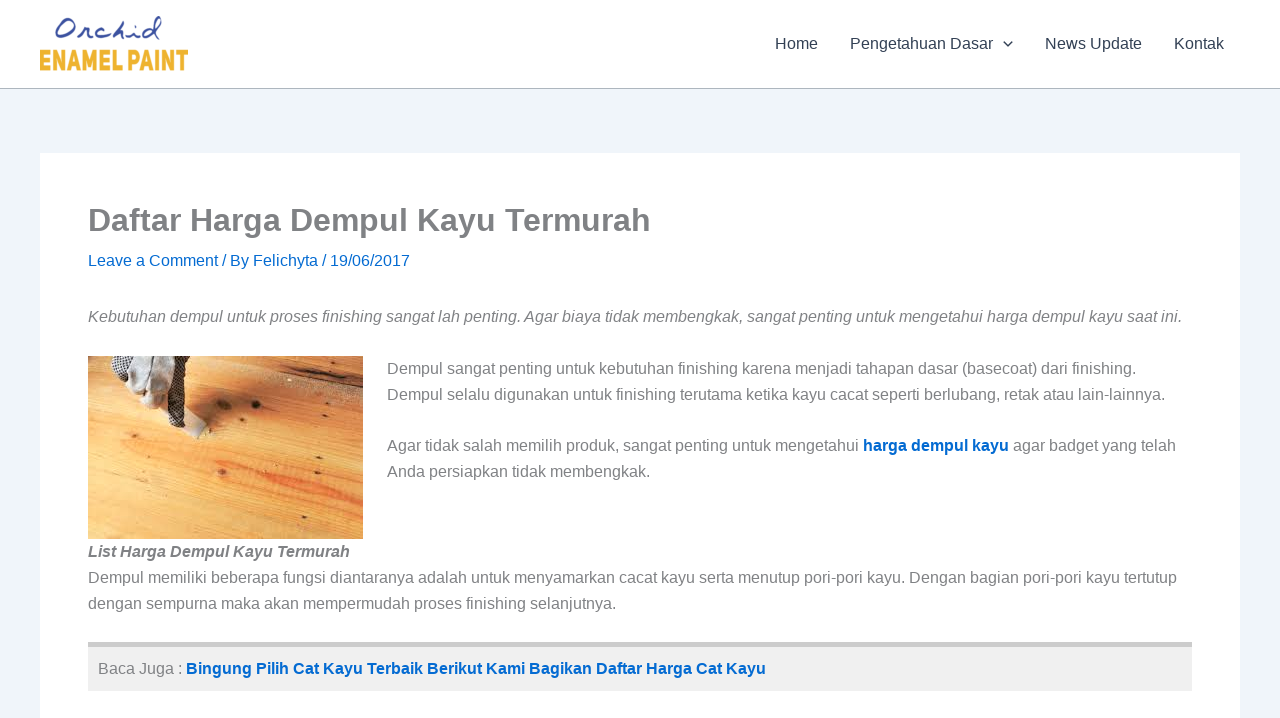

--- FILE ---
content_type: text/html; charset=UTF-8
request_url: https://catbesi.com/daftar-harga-dempul-kayu-juni-2017/
body_size: 8109
content:
<!DOCTYPE html><html lang="en-US"><head><meta charset="UTF-8"><meta name="viewport" content="width=device-width, initial-scale=1"><link rel="profile" href="https://gmpg.org/xfn/11"><meta name='robots' content='index, follow, max-image-preview:large, max-snippet:-1, max-video-preview:-1' /><title>Daftar Harga Dempul Kayu Termurah - Cat Besi - Cat Besi Anti Karat Terbaik untuk Perlindungan dan Finishing Tahan Lama</title><meta name="description" content="Kebutuhan dempul untuk proses finishing sangat lah penting. Agar biaya tidak membengkak, sangat penting untuk mengetahui harga" /><link rel="canonical" href="https://catbesi.com/daftar-harga-dempul-kayu-juni-2017/" /><meta property="og:locale" content="en_US" /><meta property="og:type" content="article" /><meta property="og:title" content="Daftar Harga Dempul Kayu Termurah - Cat Besi - Cat Besi Anti Karat Terbaik untuk Perlindungan dan Finishing Tahan Lama" /><meta property="og:description" content="Kebutuhan dempul untuk proses finishing sangat lah penting. Agar biaya tidak membengkak, sangat penting untuk mengetahui harga" /><meta property="og:url" content="https://catbesi.com/daftar-harga-dempul-kayu-juni-2017/" /><meta property="og:site_name" content="Cat Besi - Cat Besi Anti Karat Terbaik untuk Perlindungan dan Finishing Tahan Lama" /><meta property="article:publisher" content="https://www.facebook.com/BioindustriesOfficial/" /><meta property="article:published_time" content="2017-06-19T01:57:38+00:00" /><meta property="article:modified_time" content="2023-02-17T07:37:23+00:00" /><meta property="og:image" content="https://catbesi.com/wp-content/uploads/2017/06/filler.jpg" /><meta property="og:image:width" content="275" /><meta property="og:image:height" content="183" /><meta property="og:image:type" content="image/jpeg" /><meta name="author" content="Felichyta" /><meta name="twitter:card" content="summary_large_image" /><meta name="twitter:label1" content="Written by" /><meta name="twitter:data1" content="Felichyta" /><meta name="twitter:label2" content="Est. reading time" /><meta name="twitter:data2" content="3 minutes" /> <script type="application/ld+json" class="yoast-schema-graph">{"@context":"https://schema.org","@graph":[{"@type":"Article","@id":"https://catbesi.com/daftar-harga-dempul-kayu-juni-2017/#article","isPartOf":{"@id":"https://catbesi.com/daftar-harga-dempul-kayu-juni-2017/"},"author":{"name":"Felichyta","@id":"https://catbesi.com/#/schema/person/45c3ddbd2d00859abb0962c4526efe2d"},"headline":"Daftar Harga Dempul Kayu Termurah","datePublished":"2017-06-19T01:57:38+00:00","dateModified":"2023-02-17T07:37:23+00:00","mainEntityOfPage":{"@id":"https://catbesi.com/daftar-harga-dempul-kayu-juni-2017/"},"wordCount":499,"commentCount":0,"publisher":{"@id":"https://catbesi.com/#organization"},"image":{"@id":"https://catbesi.com/daftar-harga-dempul-kayu-juni-2017/#primaryimage"},"thumbnailUrl":"https://catbesi.com/wp-content/uploads/2017/06/filler.jpg","articleSection":["Info News"],"inLanguage":"en-US","potentialAction":[{"@type":"CommentAction","name":"Comment","target":["https://catbesi.com/daftar-harga-dempul-kayu-juni-2017/#respond"]}]},{"@type":"WebPage","@id":"https://catbesi.com/daftar-harga-dempul-kayu-juni-2017/","url":"https://catbesi.com/daftar-harga-dempul-kayu-juni-2017/","name":"Daftar Harga Dempul Kayu Termurah - Cat Besi - Cat Besi Anti Karat Terbaik untuk Perlindungan dan Finishing Tahan Lama","isPartOf":{"@id":"https://catbesi.com/#website"},"primaryImageOfPage":{"@id":"https://catbesi.com/daftar-harga-dempul-kayu-juni-2017/#primaryimage"},"image":{"@id":"https://catbesi.com/daftar-harga-dempul-kayu-juni-2017/#primaryimage"},"thumbnailUrl":"https://catbesi.com/wp-content/uploads/2017/06/filler.jpg","datePublished":"2017-06-19T01:57:38+00:00","dateModified":"2023-02-17T07:37:23+00:00","description":"Kebutuhan dempul untuk proses finishing sangat lah penting. Agar biaya tidak membengkak, sangat penting untuk mengetahui harga","breadcrumb":{"@id":"https://catbesi.com/daftar-harga-dempul-kayu-juni-2017/#breadcrumb"},"inLanguage":"en-US","potentialAction":[{"@type":"ReadAction","target":["https://catbesi.com/daftar-harga-dempul-kayu-juni-2017/"]}]},{"@type":"ImageObject","inLanguage":"en-US","@id":"https://catbesi.com/daftar-harga-dempul-kayu-juni-2017/#primaryimage","url":"https://catbesi.com/wp-content/uploads/2017/06/filler.jpg","contentUrl":"https://catbesi.com/wp-content/uploads/2017/06/filler.jpg","width":275,"height":183,"caption":"aplikasi wood filler"},{"@type":"BreadcrumbList","@id":"https://catbesi.com/daftar-harga-dempul-kayu-juni-2017/#breadcrumb","itemListElement":[{"@type":"ListItem","position":1,"name":"Home","item":"https://catbesi.com/"},{"@type":"ListItem","position":2,"name":"Daftar Harga Dempul Kayu Termurah"}]},{"@type":"WebSite","@id":"https://catbesi.com/#website","url":"https://catbesi.com/","name":"Cat Besi - Cat Besi Anti Karat Terbaik untuk Perlindungan dan Finishing Tahan Lama","description":"Cat Besi – Cat Besi Anti Karat dengan Daya Lindung Maksimal untuk Interior dan Eksterior, Mudah Dicat, Tahan Lama dan Indah Hasilnya.","publisher":{"@id":"https://catbesi.com/#organization"},"potentialAction":[{"@type":"SearchAction","target":{"@type":"EntryPoint","urlTemplate":"https://catbesi.com/?s={search_term_string}"},"query-input":{"@type":"PropertyValueSpecification","valueRequired":true,"valueName":"search_term_string"}}],"inLanguage":"en-US"},{"@type":"Organization","@id":"https://catbesi.com/#organization","name":"Cat Besi - Cat Besi Anti Karat Terbaik untuk Perlindungan dan Finishing Tahan Lama","url":"https://catbesi.com/","logo":{"@type":"ImageObject","inLanguage":"en-US","@id":"https://catbesi.com/#/schema/logo/image/","url":"https://catbesi.com/wp-content/uploads/2025/09/cropped-logo-orchid-68c0fd29868be.webp","contentUrl":"https://catbesi.com/wp-content/uploads/2025/09/cropped-logo-orchid-68c0fd29868be.webp","width":1837,"height":701,"caption":"Cat Besi - Cat Besi Anti Karat Terbaik untuk Perlindungan dan Finishing Tahan Lama"},"image":{"@id":"https://catbesi.com/#/schema/logo/image/"},"sameAs":["https://www.facebook.com/BioindustriesOfficial/","https://www.instagram.com/bioindustries_id/","https://www.youtube.com/channel/UCiGt592I_-cyNxG6uckiYmQ"]},{"@type":"Person","@id":"https://catbesi.com/#/schema/person/45c3ddbd2d00859abb0962c4526efe2d","name":"Felichyta","image":{"@type":"ImageObject","inLanguage":"en-US","@id":"https://catbesi.com/#/schema/person/image/","url":"https://secure.gravatar.com/avatar/8b24cb0de5598d527a1974ae8fcc6abef91ba469c571b31a43535c8ed685ea20?s=96&d=mm&r=g","contentUrl":"https://secure.gravatar.com/avatar/8b24cb0de5598d527a1974ae8fcc6abef91ba469c571b31a43535c8ed685ea20?s=96&d=mm&r=g","caption":"Felichyta"},"sameAs":["http://catbesi.com"],"url":"https://catbesi.com/author/cita/"}]}</script> <link rel="alternate" title="oEmbed (JSON)" type="application/json+oembed" href="https://catbesi.com/wp-json/oembed/1.0/embed?url=https%3A%2F%2Fcatbesi.com%2Fdaftar-harga-dempul-kayu-juni-2017%2F" /><link rel="alternate" title="oEmbed (XML)" type="text/xml+oembed" href="https://catbesi.com/wp-json/oembed/1.0/embed?url=https%3A%2F%2Fcatbesi.com%2Fdaftar-harga-dempul-kayu-juni-2017%2F&#038;format=xml" /><link data-optimized="2" rel="stylesheet" href="https://catbesi.com/wp-content/litespeed/css/ff82b968db69fad5c0796d9dd0007020.css?ver=bce7b" /><link rel="https://api.w.org/" href="https://catbesi.com/wp-json/" /><link rel="alternate" title="JSON" type="application/json" href="https://catbesi.com/wp-json/wp/v2/posts/828" /><link rel="EditURI" type="application/rsd+xml" title="RSD" href="https://catbesi.com/xmlrpc.php?rsd" /><link rel='shortlink' href='https://catbesi.com/?p=828' /><link rel="alternate" type="text/html" media="only screen and (max-width: 640px)" href="https://catbesi.com/daftar-harga-dempul-kayu-juni-2017/?amp=1"><link rel="pingback" href="https://catbesi.com/xmlrpc.php"><link rel="amphtml" href="https://catbesi.com/daftar-harga-dempul-kayu-juni-2017/?amp=1"><link rel="icon" href="https://catbesi.com/wp-content/uploads/2022/06/cropped-orchid-favicon-32x32.jpg" sizes="32x32" /><link rel="icon" href="https://catbesi.com/wp-content/uploads/2022/06/cropped-orchid-favicon-192x192.jpg" sizes="192x192" /><link rel="apple-touch-icon" href="https://catbesi.com/wp-content/uploads/2022/06/cropped-orchid-favicon-180x180.jpg" /><meta name="msapplication-TileImage" content="https://catbesi.com/wp-content/uploads/2022/06/cropped-orchid-favicon-270x270.jpg" /></head><body itemtype='https://schema.org/Blog' itemscope='itemscope' class="wp-singular post-template-default single single-post postid-828 single-format-standard wp-custom-logo wp-embed-responsive wp-theme-astra ast-desktop ast-separate-container ast-two-container ast-no-sidebar astra-4.12.0 group-blog ast-blog-single-style-1 ast-single-post ast-inherit-site-logo-transparent ast-hfb-header ast-normal-title-enabled"><a
class="skip-link screen-reader-text"
href="#content">
Skip to content</a><div
class="hfeed site" id="page"><header
class="site-header header-main-layout-1 ast-primary-menu-enabled ast-logo-title-inline ast-hide-custom-menu-mobile ast-builder-menu-toggle-icon ast-mobile-header-inline" id="masthead" itemtype="https://schema.org/WPHeader" itemscope="itemscope" itemid="#masthead"		><div id="ast-desktop-header" data-toggle-type="dropdown"><div class="ast-main-header-wrap main-header-bar-wrap "><div class="ast-primary-header-bar ast-primary-header main-header-bar site-header-focus-item" data-section="section-primary-header-builder"><div class="site-primary-header-wrap ast-builder-grid-row-container site-header-focus-item ast-container" data-section="section-primary-header-builder"><div class="ast-builder-grid-row ast-builder-grid-row-has-sides ast-builder-grid-row-no-center"><div class="site-header-primary-section-left site-header-section ast-flex site-header-section-left"><div class="ast-builder-layout-element ast-flex site-header-focus-item" data-section="title_tagline"><div
class="site-branding ast-site-identity" itemtype="https://schema.org/Organization" itemscope="itemscope"				>
<span class="site-logo-img"><a href="https://catbesi.com/" class="custom-logo-link" rel="home"><img width="148" height="56" src="https://catbesi.com/wp-content/uploads/2025/09/cropped-logo-orchid-68c0fd29868be-148x56.webp" class="custom-logo" alt="Cat Besi &#8211; Cat Besi Anti Karat Terbaik untuk Perlindungan dan Finishing Tahan Lama" decoding="async" srcset="https://catbesi.com/wp-content/uploads/2025/09/cropped-logo-orchid-68c0fd29868be-148x56.webp 148w, https://catbesi.com/wp-content/uploads/2025/09/cropped-logo-orchid-68c0fd29868be-300x114.webp 300w, https://catbesi.com/wp-content/uploads/2025/09/cropped-logo-orchid-68c0fd29868be-1024x391.webp 1024w, https://catbesi.com/wp-content/uploads/2025/09/cropped-logo-orchid-68c0fd29868be-768x293.webp 768w, https://catbesi.com/wp-content/uploads/2025/09/cropped-logo-orchid-68c0fd29868be-1536x586.webp 1536w, https://catbesi.com/wp-content/uploads/2025/09/cropped-logo-orchid-68c0fd29868be.webp 1837w" sizes="(max-width: 148px) 100vw, 148px" /></a></span></div></div></div><div class="site-header-primary-section-right site-header-section ast-flex ast-grid-right-section"><div class="ast-builder-menu-1 ast-builder-menu ast-flex ast-builder-menu-1-focus-item ast-builder-layout-element site-header-focus-item" data-section="section-hb-menu-1"><div class="ast-main-header-bar-alignment"><div class="main-header-bar-navigation"><nav class="site-navigation ast-flex-grow-1 navigation-accessibility site-header-focus-item" id="primary-site-navigation-desktop" aria-label="Primary Site Navigation" itemtype="https://schema.org/SiteNavigationElement" itemscope="itemscope"><div class="main-navigation ast-inline-flex"><ul id="ast-hf-menu-1" class="main-header-menu ast-menu-shadow ast-nav-menu ast-flex  submenu-with-border stack-on-mobile"><li id="menu-item-89" class="menu-item menu-item-type-custom menu-item-object-custom menu-item-home menu-item-89"><a href="http://catbesi.com/" class="menu-link">Home</a></li><li id="menu-item-745" class="menu-item menu-item-type-taxonomy menu-item-object-category menu-item-has-children menu-item-745"><a aria-expanded="false" href="https://catbesi.com/category/pengetahuan-dasar/" class="menu-link">Pengetahuan Dasar<span role="application" class="dropdown-menu-toggle ast-header-navigation-arrow" tabindex="0" aria-expanded="false" aria-label="Menu Toggle" aria-haspopup="true"><span class="ast-icon icon-arrow"><svg class="ast-arrow-svg" xmlns="http://www.w3.org/2000/svg" xmlns:xlink="http://www.w3.org/1999/xlink" version="1.1" x="0px" y="0px" width="26px" height="16.043px" viewBox="57 35.171 26 16.043" enable-background="new 57 35.171 26 16.043" xml:space="preserve">
<path d="M57.5,38.193l12.5,12.5l12.5-12.5l-2.5-2.5l-10,10l-10-10L57.5,38.193z" />
</svg></span></span></a><button class="ast-menu-toggle" aria-expanded="false" aria-label="Toggle Menu"><span class="ast-icon icon-arrow"><svg class="ast-arrow-svg" xmlns="http://www.w3.org/2000/svg" xmlns:xlink="http://www.w3.org/1999/xlink" version="1.1" x="0px" y="0px" width="26px" height="16.043px" viewBox="57 35.171 26 16.043" enable-background="new 57 35.171 26 16.043" xml:space="preserve">
<path d="M57.5,38.193l12.5,12.5l12.5-12.5l-2.5-2.5l-10,10l-10-10L57.5,38.193z" />
</svg></span></button><ul class="sub-menu"><li id="menu-item-742" class="menu-item menu-item-type-taxonomy menu-item-object-category menu-item-742"><a href="https://catbesi.com/category/finishing-idea/" class="menu-link"><span class="ast-icon icon-arrow"><svg class="ast-arrow-svg" xmlns="http://www.w3.org/2000/svg" xmlns:xlink="http://www.w3.org/1999/xlink" version="1.1" x="0px" y="0px" width="26px" height="16.043px" viewBox="57 35.171 26 16.043" enable-background="new 57 35.171 26 16.043" xml:space="preserve">
<path d="M57.5,38.193l12.5,12.5l12.5-12.5l-2.5-2.5l-10,10l-10-10L57.5,38.193z" />
</svg></span>Finishing Idea</a></li><li id="menu-item-744" class="menu-item menu-item-type-taxonomy menu-item-object-category current-post-ancestor current-menu-parent current-post-parent menu-item-744"><a href="https://catbesi.com/category/info-news/" class="menu-link"><span class="ast-icon icon-arrow"><svg class="ast-arrow-svg" xmlns="http://www.w3.org/2000/svg" xmlns:xlink="http://www.w3.org/1999/xlink" version="1.1" x="0px" y="0px" width="26px" height="16.043px" viewBox="57 35.171 26 16.043" enable-background="new 57 35.171 26 16.043" xml:space="preserve">
<path d="M57.5,38.193l12.5,12.5l12.5-12.5l-2.5-2.5l-10,10l-10-10L57.5,38.193z" />
</svg></span>Info News</a></li><li id="menu-item-743" class="menu-item menu-item-type-taxonomy menu-item-object-category menu-item-743"><a href="https://catbesi.com/category/artikel-lain/" class="menu-link"><span class="ast-icon icon-arrow"><svg class="ast-arrow-svg" xmlns="http://www.w3.org/2000/svg" xmlns:xlink="http://www.w3.org/1999/xlink" version="1.1" x="0px" y="0px" width="26px" height="16.043px" viewBox="57 35.171 26 16.043" enable-background="new 57 35.171 26 16.043" xml:space="preserve">
<path d="M57.5,38.193l12.5,12.5l12.5-12.5l-2.5-2.5l-10,10l-10-10L57.5,38.193z" />
</svg></span>Artikel Lain</a></li></ul></li><li id="menu-item-747" class="menu-item menu-item-type-taxonomy menu-item-object-category menu-item-747"><a href="https://catbesi.com/category/news-update/" class="menu-link">News Update</a></li><li id="menu-item-91" class="menu-item menu-item-type-post_type menu-item-object-page menu-item-91"><a href="https://catbesi.com/kontak/" class="menu-link">Kontak</a></li></ul></div></nav></div></div></div></div></div></div></div></div></div><div id="ast-mobile-header" class="ast-mobile-header-wrap " data-type="dropdown"><div class="ast-main-header-wrap main-header-bar-wrap" ><div class="ast-primary-header-bar ast-primary-header main-header-bar site-primary-header-wrap site-header-focus-item ast-builder-grid-row-layout-default ast-builder-grid-row-tablet-layout-default ast-builder-grid-row-mobile-layout-default" data-section="section-primary-header-builder"><div class="ast-builder-grid-row ast-builder-grid-row-has-sides ast-builder-grid-row-no-center"><div class="site-header-primary-section-left site-header-section ast-flex site-header-section-left"><div class="ast-builder-layout-element ast-flex site-header-focus-item" data-section="title_tagline"><div
class="site-branding ast-site-identity" itemtype="https://schema.org/Organization" itemscope="itemscope"				>
<span class="site-logo-img"><a href="https://catbesi.com/" class="custom-logo-link" rel="home"><img width="148" height="56" src="https://catbesi.com/wp-content/uploads/2025/09/cropped-logo-orchid-68c0fd29868be-148x56.webp" class="custom-logo" alt="Cat Besi &#8211; Cat Besi Anti Karat Terbaik untuk Perlindungan dan Finishing Tahan Lama" decoding="async" srcset="https://catbesi.com/wp-content/uploads/2025/09/cropped-logo-orchid-68c0fd29868be-148x56.webp 148w, https://catbesi.com/wp-content/uploads/2025/09/cropped-logo-orchid-68c0fd29868be-300x114.webp 300w, https://catbesi.com/wp-content/uploads/2025/09/cropped-logo-orchid-68c0fd29868be-1024x391.webp 1024w, https://catbesi.com/wp-content/uploads/2025/09/cropped-logo-orchid-68c0fd29868be-768x293.webp 768w, https://catbesi.com/wp-content/uploads/2025/09/cropped-logo-orchid-68c0fd29868be-1536x586.webp 1536w, https://catbesi.com/wp-content/uploads/2025/09/cropped-logo-orchid-68c0fd29868be.webp 1837w" sizes="(max-width: 148px) 100vw, 148px" /></a></span></div></div></div><div class="site-header-primary-section-right site-header-section ast-flex ast-grid-right-section"><div class="ast-builder-layout-element ast-flex site-header-focus-item" data-section="section-header-mobile-trigger"><div class="ast-button-wrap">
<button type="button" class="menu-toggle main-header-menu-toggle ast-mobile-menu-trigger-minimal"   aria-expanded="false" aria-label="Main menu toggle">
<span class="mobile-menu-toggle-icon">
<span aria-hidden="true" class="ahfb-svg-iconset ast-inline-flex svg-baseline"><svg class='ast-mobile-svg ast-menu-svg' fill='currentColor' version='1.1' xmlns='http://www.w3.org/2000/svg' width='24' height='24' viewBox='0 0 24 24'><path d='M3 13h18c0.552 0 1-0.448 1-1s-0.448-1-1-1h-18c-0.552 0-1 0.448-1 1s0.448 1 1 1zM3 7h18c0.552 0 1-0.448 1-1s-0.448-1-1-1h-18c-0.552 0-1 0.448-1 1s0.448 1 1 1zM3 19h18c0.552 0 1-0.448 1-1s-0.448-1-1-1h-18c-0.552 0-1 0.448-1 1s0.448 1 1 1z'></path></svg></span><span aria-hidden="true" class="ahfb-svg-iconset ast-inline-flex svg-baseline"><svg class='ast-mobile-svg ast-close-svg' fill='currentColor' version='1.1' xmlns='http://www.w3.org/2000/svg' width='24' height='24' viewBox='0 0 24 24'><path d='M5.293 6.707l5.293 5.293-5.293 5.293c-0.391 0.391-0.391 1.024 0 1.414s1.024 0.391 1.414 0l5.293-5.293 5.293 5.293c0.391 0.391 1.024 0.391 1.414 0s0.391-1.024 0-1.414l-5.293-5.293 5.293-5.293c0.391-0.391 0.391-1.024 0-1.414s-1.024-0.391-1.414 0l-5.293 5.293-5.293-5.293c-0.391-0.391-1.024-0.391-1.414 0s-0.391 1.024 0 1.414z'></path></svg></span>					</span>
</button></div></div></div></div></div></div><div class="ast-mobile-header-content content-align-flex-start "><div class="ast-builder-menu-mobile ast-builder-menu ast-builder-menu-mobile-focus-item ast-builder-layout-element site-header-focus-item" data-section="section-header-mobile-menu"><div class="ast-main-header-bar-alignment"><div class="main-header-bar-navigation"><nav class="site-navigation ast-flex-grow-1 navigation-accessibility" id="ast-mobile-site-navigation" aria-label="Site Navigation" itemtype="https://schema.org/SiteNavigationElement" itemscope="itemscope"><div id="ast-hf-mobile-menu" class="main-navigation"><ul class="main-header-menu ast-nav-menu ast-flex  submenu-with-border astra-menu-animation-fade  stack-on-mobile"><li class="page_item page-item-79 menu-item"><a href="https://catbesi.com/artikel/" class="menu-link">Artikel</a></li><li class="page_item page-item-3157 menu-item"><a href="https://catbesi.com/blog/" class="menu-link">Blog</a></li><li class="page_item page-item-2002 menu-item"><a href="https://catbesi.com/cat-aman-dan-multifungsi/" class="menu-link">Cat Aman dan Multifungsi</a></li><li class="page_item page-item-2992 menu-item"><a href="https://catbesi.com/tips-dan-trik-ciptakan-lapisan-anti-karat-pada-besi/" class="menu-link">Cat Kayu dan Besi Multifungsi</a></li><li class="page_item page-item-1902 menu-item"><a href="https://catbesi.com/daftar-submit-karya/" class="menu-link">Daftar Submit Karya</a></li><li class="page_item page-item-1093 menu-item"><a href="https://catbesi.com/home/" class="menu-link">HOME</a></li><li class="page_item page-item-87 menu-item"><a href="https://catbesi.com/kontak/" class="menu-link">Kontak</a></li><li class="page_item page-item-1890 menu-item"><a href="https://catbesi.com/konten-karya/" class="menu-link">Konten Karya</a></li><li class="page_item page-item-2888 menu-item"><a href="https://catbesi.com/lapisan-pelindung-pagar-besi-mudah-berkarat/" class="menu-link">Lapisan Pelindung Pagar Besi Mudah Berkarat</a></li><li class="page_item page-item-1849 menu-item"><a href="https://catbesi.com/orchid-enamel-paint-cat-multipurpose-untuk-finishing-kayu-dan-besi/" class="menu-link">Orchid Enamel Paint</a></li><li class="page_item page-item-81 menu-item"><a href="https://catbesi.com/produk/" class="menu-link">Produk</a></li><li class="page_item page-item-83 menu-item"><a href="https://catbesi.com/profile/" class="menu-link">Profile</a></li><li class="page_item page-item-2 menu-item"><a href="https://catbesi.com/sample-page/" class="menu-link">Sample Page</a></li><li class="page_item page-item-2244 menu-item"><a href="https://catbesi.com/solusi-anti-karat-furniture-besi/" class="menu-link">Solusi Cat Besi Antikarat</a></li></ul></div></nav></div></div></div></div></div></header><div id="content" class="site-content"><div class="ast-container"><div id="primary" class="content-area primary"><main id="main" class="site-main"><article
class="post-828 post type-post status-publish format-standard has-post-thumbnail hentry category-info-news ast-article-single" id="post-828" itemtype="https://schema.org/CreativeWork" itemscope="itemscope"><div class="ast-post-format- single-layout-1"><header class="entry-header "><h1 class="entry-title" itemprop="headline">Daftar Harga Dempul Kayu Termurah</h1><div class="entry-meta">			<span class="comments-link">
<a href="https://catbesi.com/daftar-harga-dempul-kayu-juni-2017/?noamp=mobile#respond">Leave a Comment</a>			</span>/ By <span class="posted-by vcard author" itemtype="https://schema.org/Person" itemscope="itemscope" itemprop="author">			<a title="View all posts by Felichyta"
href="https://catbesi.com/author/cita/" rel="author"
class="url fn n" itemprop="url"				>
<span
class="author-name" itemprop="name"				>
Felichyta			</span>
</a>
</span>/ <span class="posted-on"><span class="published" itemprop="datePublished"> 19/06/2017 </span></span></div></header><div class="entry-content clear"
itemprop="text"	><p><em>Kebutuhan dempul untuk proses finishing sangat lah penting. Agar biaya tidak membengkak, sangat penting untuk mengetahui harga dempul kayu saat ini.</em></p><p><img fetchpriority="high" decoding="async" class="alignleft wp-image-829 size-full" src="https://catbesi.com/wp-content/uploads/2017/06/filler.jpg" alt="mendempul kayu" width="275" height="183" srcset="https://catbesi.com/wp-content/uploads/2017/06/filler.jpg 275w, https://catbesi.com/wp-content/uploads/2017/06/filler-150x100.jpg 150w" sizes="(max-width: 275px) 100vw, 275px" />Dempul sangat penting untuk kebutuhan finishing karena menjadi tahapan dasar (basecoat) dari finishing. Dempul selalu digunakan untuk finishing terutama ketika kayu cacat seperti berlubang, retak atau lain-lainnya.</p><p>Agar tidak salah memilih produk, sangat penting untuk mengetahui <a href="http://catbesi.com/daftar-harga-dempul-kayu-juni-2017/"><strong>harga dempul kayu</strong></a> agar badget yang telah Anda persiapkan tidak membengkak.</p><h2><strong><em>List Harga Dempul Kayu Termurah</em></strong></h2><p>Dempul memiliki beberapa fungsi diantaranya adalah untuk menyamarkan cacat kayu serta menutup pori-pori kayu. Dengan bagian pori-pori kayu tertutup dengan sempurna maka akan mempermudah proses finishing selanjutnya.</p><p class="adv_ip_template1">Baca Juga : <a href="https://catbesi.com/harga-cat-kayu-2017-terbaik/">bingung pilih cat kayu terbaik berikut kami bagikan daftar harga cat kayu</a></p><p>Dempul sangat mudah dijumpai dan bahkan tersebar dengan luas di pasaran. Dempul yang tersebar dipasaran pada umumnya memiliki dua jenis, yaitu dempul dengan bahan dasar solvent dan bahan dasar air. Dempul dengan bahan dasar solvent biasanya menggunakan resin dan berpelarut solvent seperti thinner, spirtus atau sebagainya.</p><p>Sedangkan dempul dengan bahan dasar air menggunakan bahan water based acrylic dan berpelarut air. Kedua dempul ini memiliki keunggulan masing-masing, hal ini sesuai dengan kebutuhan Anda. apabila Anda menginginkan dempul kayu yang tidak membahayakan kesehatan atau lingkungan sekitar Anda, maka gunakan dempul berbahan dasar air.</p><p class="adv_ip_template1">Baca Juga : <a href="https://catbesi.com/update-harga-pernis-kayu-juni-2017/">daftar harga pernis kayu telah berubah cek update terbaru di sini</a></p><p>Setelah mengetahuii macam-macam dempul di atas, hal yang sangat tidak kalah penting adalah mengetahui <strong><a href="http://catbesi.com/harga-wood-filler-untuk-finishing-transparan-kayu/">harga dempul</a> kayu</strong>. Dengan mengetahui harga maka Anda dapat memperkirakan badget yang akan Anda keluarkan. Setidaknya Anda tidak perlu menyakan langsung kepada penjual katika akan membeli dempul.</p><p>Berikut daftar <strong>harga dempul kayu</strong> terbaru yang bisa Anda jadikan rujukan sebelum membeli langsung di toko:</p><table><tbody><tr><td width="225">Merk</td><td width="85">Satuan</td><td width="95">Harga</td></tr><tr><td width="225">Biovarnish Wood Filler</td><td width="85">1,5 kg</td><td width="95">Rp. 58.000</td></tr><tr><td width="225">Bioduco Wood Putty</td><td width="85">1,5 kg</td><td width="95">Rp. 58.000</td></tr><tr><td width="225">Isamu</td><td width="85">1 kg</td><td width="95">Rp. 50.000</td></tr><tr><td width="225">Impra</td><td width="85">1 kg</td><td width="95">Rp. 35.000</td></tr><tr><td width="225">SanPolac</td><td width="85">1 kg</td><td width="95">Rp. 35.000</td></tr></tbody></table><p>&nbsp;</p><h2><strong><em>Rekomendasi Dempul Kayu Yang Bagus Untuk Finishing Kayu</em></strong></h2><p>Berdasarkan daftar <strong>harga dempul kayu</strong> di atas, terdapat beberapa jenis dempul kayu yaitu dempul berbahan dasar solvent dan berbahan water based. Dempul kayu di atas memiliki keunggulan yang berbeda-beda, namun akan jauh lebih bagus jika Anda menggunakan Biovarnish Wood Filler.</p><p>Biovarnish wood Filler memiliki beberapa benefit yang sangat menguntungkan Anda diantaranya dempul tersebut sangat cepat merekat pada media, daya rekat filmya sangat kuat, mudah dan sangat ringan ketika diampelas, tidak mudah mengelupas dan cocok digunakan untuk finishing dengan tampilan natural kayu.</p><p>Dempul kayu ini dapat menutup pori-pori dengan sempurna, dan tidak menutup serat asli dari media seperti kayu. Bahkan dempul ini dapat mempertajam warna asli kayu terutama ketika diaplikasikan cat. Biovarnish Wood Filler tidak hanya bagus untuk finishing kayu namun juga dapat digunakan untuk MDF, plywood, bambu, rotan dan serat alam lainnya.</p><p>Biovarnish Wood Filler dipastikan sangat aman karena bahan yang digunakan telah disesuaikan dengan standarisasi keamanan internasional seperti regulasi <em>US Enviromental Protection Agency</em>. Bahkan serbuk dempul sisa setelah diampelas tidak membahayakan kesehatan dan lingkungan sekitar. yang biasanya dempul memiliki bau yang sangat menyengat, berbeda halnya dengan Biovarnish Wood Filler sebab dempul ini memiliki kandungan VOC yang rendah.</p><p>Gunakan dempul kayu yang aman demi kesehatan dan lingkungan sekitar Anda. Dempul yang memiliki kandungan VOC yang rendah justru sangat sesuai dengan rekomendasi dari regulasi US EPA.</p></p><div class="adv_rp1_template1"><h3>Rekomendasi Untuk Anda</h3><div class="adv_rp1_template1_list"><ul><li><a href="https://catbesi.com/daftar-harga-cat-kayu-dan-cat-besi-2017-terlaris/">Daftar Harga Cat Kayu dan Cat Besi 2017 Terlaris</a></li><li><a href="https://catbesi.com/harga-dempul-kayu-yang-murah-di-indonesia/">Harga Dempul Kayu Yang Murah di Indonesia</a></li><li><a href="https://catbesi.com/harga-dempul-bagus-2016/">Temukan Harga Dempul Kayu Bagus Terbaik Tahun 2021 Di Sini</a></li><li><a href="https://catbesi.com/produsen-cat-kayu-water-based-biovarnish-termurah-jakarta/">Produsen  Cat Kayu Water Based BioVarnish Termurah di Jakarta</a></li><li><a href="https://catbesi.com/dempul-kayu-untuk-pintu/">Dempul Kayu Untuk Pintu</a></li><li><a href="https://catbesi.com/harga-plitur-kayu-2017/">Harga Plitur Kayu</a></li></ul></div></div><div class="adv_rp2_template1"><h3>Pilihan Menarik Lainnya</h3><div class="adv_rp2_template1_list"><ul><li><a href="https://catbesi.com/manufaktur-cat-ducobiocolours/">Manufaktur Cat DucoBioColours</a></li><li><a href="https://catbesi.com/jual-cat-dasar-kayu-interior-biocolours-terbaik/">Jual Cat Dasar Kayu Interior Biocolours Terbaik</a></li><li><a href="https://catbesi.com/harga-cat-kayu-2017-terbaik/">Harga Cat Kayu 2017 Terbaik</a></li><li><a href="https://catbesi.com/cara-mendempul-kayu-yang-benar-2/">Cara Mendempul Kayu Yang Benar</a></li><li><a href="https://catbesi.com/grosir-cat-ducowater-based-biocolours/">Grosir Cat DucoWater Based BioColours</a></li><li><a href="https://catbesi.com/harga-wood-filler-untuk-finishing-transparan-kayu/">Harga Wood Filler Untuk Finishing Transparan Kayu Terbaik Disini!</a></li><li><a href="https://catbesi.com/update-harga-pernis-kayu-juni-2017/">Update Harga Pernis Kayu Juni 2017</a></li><li><a href="https://catbesi.com/cara-mendempul-kayu-yang-benar/">Cara Mendempul Kayu Yang Benar</a></li><li><a href="https://catbesi.com/harga-plitur-kayu-terjangkau-di-indonesia/">Harga Plitur Kayu Terjangkau di Indonesia</a></li><li><a href="https://catbesi.com/harga-cat-pernis-2017/">Harga Cat Pernis</a></li><li><a href="https://catbesi.com/mengatasi-bekas-cacat-kayu-pada-furniture-lawas/">Mengatasi Bekas Cacat Kayu pada Furniture Lawas</a></li><li><a href="https://catbesi.com/harga-plitur-kayu-1-kaleng-terbaru-agustus-2017/">Harga Plitur Kayu 1 Kaleng Terbaru</a></li></ul></div></div></div></div></article><nav class="navigation post-navigation" aria-label="Posts"><div class="nav-links"><div class="nav-previous"><a title="Berikut Update Terbaru Harga Pernis Kayu untuk Finishing Kayu" href="https://catbesi.com/update-harga-pernis-kayu-juni-2017/" rel="prev"><span class="ast-left-arrow" aria-hidden="true">&larr;</span> Previous Post</a></div><div class="nav-next"><a title="Cara Mendempul Kayu Yang Benar" href="https://catbesi.com/cara-mendempul-kayu-yang-benar/" rel="next">Next Post <span class="ast-right-arrow" aria-hidden="true">&rarr;</span></a></div></div></nav><div id="comments" class="comments-area comment-form-position-below "><div id="respond" class="comment-respond"><h3 id="reply-title" class="comment-reply-title">Leave a Comment <small><a rel="nofollow" id="cancel-comment-reply-link" href="/daftar-harga-dempul-kayu-juni-2017/#respond" style="display:none;">Cancel Reply</a></small></h3><form action="https://catbesi.com/wp-comments-post.php" method="post" id="ast-commentform" class="comment-form"><p class="comment-notes"><span id="email-notes">Your email address will not be published.</span> <span class="required-field-message">Required fields are marked <span class="required">*</span></span></p><div class="ast-row comment-textarea"><fieldset class="comment-form-comment"><legend class ="comment-form-legend"></legend><div class="comment-form-textarea ast-grid-common-col"><label for="comment" class="screen-reader-text">Type here..</label><textarea id="comment" name="comment" placeholder="Type here.." cols="45" rows="8" aria-required="true"></textarea></div></fieldset></div><div class="ast-comment-formwrap ast-row"><p class="comment-form-author ast-grid-common-col ast-width-lg-33 ast-width-md-4 ast-float">
<label for="author" class="screen-reader-text">Name*</label>
<input id="author" name="author" type="text"
value=""
placeholder="Name*"
size="30" aria-required='true' autocomplete="name" /></p><p class="comment-form-email ast-grid-common-col ast-width-lg-33 ast-width-md-4 ast-float">
<label for="email" class="screen-reader-text">Email*</label>
<input id="email" name="email" type="text"
value=""
placeholder="Email*"
size="30" aria-required='true' autocomplete="email" /></p><p class="comment-form-url ast-grid-common-col ast-width-lg-33 ast-width-md-4 ast-float">
<label for="url" class="screen-reader-text">Website</label>
<input id="url" name="url" type="text"
value=""
placeholder="Website"
size="30" autocomplete="url" /></p></div><p class="form-submit"><input name="submit" type="submit" id="submit" class="submit" value="Post Comment" /> <input type='hidden' name='comment_post_ID' value='828' id='comment_post_ID' />
<input type='hidden' name='comment_parent' id='comment_parent' value='0' /></p><p style="display: none;"><input type="hidden" id="akismet_comment_nonce" name="akismet_comment_nonce" value="002bdad748" /></p><p style="display: none !important;" class="akismet-fields-container" data-prefix="ak_"><label>&#916;<textarea name="ak_hp_textarea" cols="45" rows="8" maxlength="100"></textarea></label><input type="hidden" id="ak_js_1" name="ak_js" value="166"/></p></form></div></div></main></div></div></div><footer
class="site-footer" id="colophon" itemtype="https://schema.org/WPFooter" itemscope="itemscope" itemid="#colophon"><div class="site-below-footer-wrap ast-builder-grid-row-container site-footer-focus-item ast-builder-grid-row-full ast-builder-grid-row-tablet-full ast-builder-grid-row-mobile-full ast-footer-row-stack ast-footer-row-tablet-stack ast-footer-row-mobile-stack" data-section="section-below-footer-builder"><div class="ast-builder-grid-row-container-inner"><div class="ast-builder-footer-grid-columns site-below-footer-inner-wrap ast-builder-grid-row"><div class="site-footer-below-section-1 site-footer-section site-footer-section-1"><div class="ast-builder-layout-element ast-flex site-footer-focus-item ast-footer-copyright" data-section="section-footer-builder"><div class="ast-footer-copyright"><p>Copyright &copy; 2026 Cat Besi - Cat Besi Anti Karat Terbaik untuk Perlindungan dan Finishing Tahan Lama | Powered by <a href="https://wpastra.com" rel="nofollow noopener" target="_blank">Astra WordPress Theme</a></p></div></div></div></div></div></div></footer></div> <script type="speculationrules">{"prefetch":[{"source":"document","where":{"and":[{"href_matches":"/*"},{"not":{"href_matches":["/wp-*.php","/wp-admin/*","/wp-content/uploads/*","/wp-content/*","/wp-content/plugins/*","/wp-content/themes/astra/*","/*\\?(.+)"]}},{"not":{"selector_matches":"a[rel~=\"nofollow\"]"}},{"not":{"selector_matches":".no-prefetch, .no-prefetch a"}}]},"eagerness":"conservative"}]}</script> <div id="ast-scroll-top" tabindex="0" class="ast-scroll-top-icon ast-scroll-to-top-right" data-on-devices="both">
<span class="ast-icon icon-arrow"><svg class="ast-arrow-svg" xmlns="http://www.w3.org/2000/svg" xmlns:xlink="http://www.w3.org/1999/xlink" version="1.1" x="0px" y="0px" width="26px" height="16.043px" viewBox="57 35.171 26 16.043" enable-background="new 57 35.171 26 16.043" xml:space="preserve">
<path d="M57.5,38.193l12.5,12.5l12.5-12.5l-2.5-2.5l-10,10l-10-10L57.5,38.193z" />
</svg></span>	<span class="screen-reader-text">Scroll to Top</span></div><div id="amp-mobile-version-switcher" hidden>
<a rel="" href="https://catbesi.com/daftar-harga-dempul-kayu-juni-2017/?amp=1">
Go to mobile version			</a></div> <script data-optimized="1" src="https://catbesi.com/wp-content/litespeed/js/9556c81d772122f2b1fa47c0eeb572a4.js?ver=bce7b" defer></script></body></html>
<!-- Page optimized by LiteSpeed Cache @2026-01-17 14:52:09 -->

<!-- Page supported by LiteSpeed Cache 7.7 on 2026-01-17 14:52:09 -->